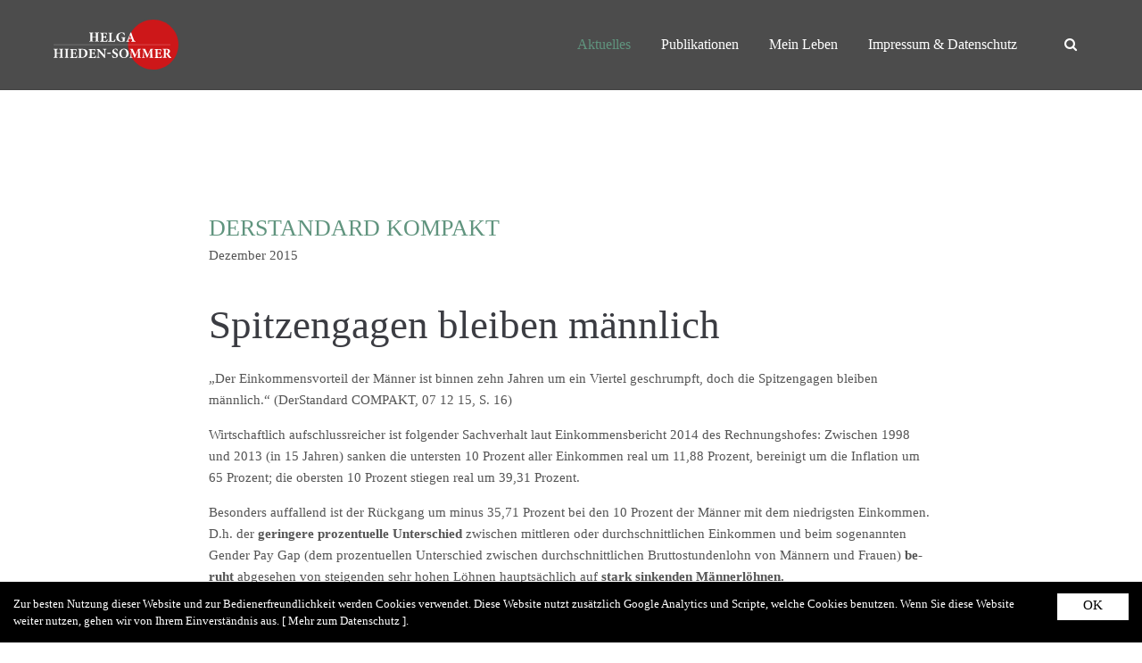

--- FILE ---
content_type: text/html; charset=utf-8
request_url: https://www.hieden-sommer.at/aktuelles-details/spitzengagen-bleiben-maennlich.html
body_size: 5023
content:
<!DOCTYPE html>
<html lang="de">
<head>

	  
		<meta charset="utf-8">
	    <title>Spitzengagen bleiben männlich - Dr. Helga Hieden-Sommer</title>
	    <base href="https://www.hieden-sommer.at/">

				<meta name="robots" content="index,follow">
		<meta name="description" content="Wirtschaftlich aufschlussreicher ist folgender Sachverhalt laut Einkommens&shy;bericht 2014 des Rechnungshofes: Zwischen 1998 und 2013 (in 15 Jahren) san&shy;ken die untersten 10 Prozent …">
		<meta name="keywords" content=""> 
		<meta name="generator" content="Contao Open Source CMS">
		
		<link rel="shortcut icon" href="files/cto_layout/img/favicon.ico" type="image/x-icon">
		<link rel="apple-touch-icon" href="files/cto_layout/img/apple-touch-icon.png">
				
				<script src="https://code.jquery.com/jquery-1.11.3.min.js"></script>

		<!-- uncomment if you dont use pct_customelements module - loads font-awesome from cdn
		<link rel="stylesheet" href="https://maxcdn.bootstrapcdn.com/font-awesome/4.5.0/css/font-awesome.min.css">
		-->
		<link rel="stylesheet" type="text/css" media="screen" href="assets/css/4636183daf1c.css">
		
		<!-- for better page speed remove this lines (start)-->
		<link rel="stylesheet" type="text/css" href="files/cto_layout/css/framework.css" media="screen">
		<link rel="stylesheet" type="text/css" href="files/cto_layout/css/customelements.css" media="screen">
		<link rel="stylesheet" type="text/css" href="files/cto_layout/css/styles.css" media="screen">
		<!-- for better page speed remove this lines (end)-->
		
		<link rel="stylesheet" type="text/css" href="files/cto_layout/css/customize.css" media="screen">
		<link rel="stylesheet" type="text/css" href="files/cto_layout/css/print.css" media="print">
		
		<link rel="stylesheet" href="https://fonts.googleapis.com/css?family=Source+Sans+Pro:400,700">
<link rel="stylesheet" href="files/cto_layout/css/icons.min.css">
<link rel="stylesheet" href="system/modules/pct_customelements/assets/font-awesome/4.6.3/css/font-awesome.min.css">
<link rel="stylesheet" href="assets/css/319e58ec8a51.css">
		<script src="assets/js/4a4dfafcca08.js"></script>
<link rel="stylesheet" href="system/modules/pct_customelements/assets/font-awesome/4.5.0/css/font-awesome.min.css">
<!--<link href="https://fonts.googleapis.com/css?family=Actor" rel="stylesheet" type="text/css" id="theme-font-link">
<link href="https://fonts.googleapis.com/css?family=Raleway" rel="stylesheet" type="text/css" id="theme-font-link">-->
<style>
/*======================================================
  COOKIE-BAR
=======================================================*/
.cookiebar {
    position: fixed;
    bottom: 0;
    left: 0;
    width: 100%;
    padding: 15px 115px 15px 15px;
    color: rgb(255,255,255);
    font-size: 0.875rem;
    background-color: #000;
    z-index: 10005;
    display: none;
}

.cookiebar.open {
    display: block;
}

.cookiebar.close {
    display: none;
}

.cookiebar a {
    color: #FFF;
}

.cookiebar-close {
    position: absolute;
    top: 13px;
    right: 15px;
    width: 80px;
    height: 30px;
    padding: 4px 10px;
    cursor: pointer;
    text-align: center;
    background: #FFF;
    font-size: 1rem;
    font-weight: 500;
    line-height: 1.25rem;
    color: #000;
}
</style>
  						  	
 
	</head>
<body class="mac chrome blink ch131 content_page">


<!--[if lt IE 9]><p id="chromeframe">You are using an outdated browser. <a href="http://browsehappy.com/">Upgrade your browser today</a> or <a href="http://www.google.com/chromeframe/?redirect=true">install Google Chrome Frame</a> to better experience this site.</p><![endif]-->
<div>
	

	<div id="contentwrapper">
		<div id="fix-wrapper">
		<div id="top-wrapper">
												<div id="top">
						<div class="inside">
							<div class="mod_socials">
	<a href="http://www.facebook.com" target="_blank"><i class="fa fa-facebook"></i></a>
<a href="http://www.twitter.com" target="_blank"><i class="fa fa-xing"></i></a>
<a href="http://www.xing.com" target="_blank"><i class="fa fa-twitter"></i></a>
<a href="http://www.tumblr.com" target="_blank"><i class="fa fa-tumblr"></i></a>
<a href="http://www.google.com" target="_blank"><i class="fa fa-google-plus"></i></a></div><div id="mod_login_top_opener_159" class="mod_login_top meta-nav"><i class="fa fa-user"></i>Anmelden</div>

<div  class="mod_login two_column tableform login top-login block ">

  <form action="aktuelles-details/spitzengagen-bleiben-maennlich.html" method="post">
	    	<h3>LOGIN</h3>
	    <div class="formbody">
            <input type="hidden" name="FORM_SUBMIT" value="tl_login">
      <input type="hidden" name="REQUEST_TOKEN" value="a4990b8eea52071f657875bc0dfc01a1">
      <table>
        <tr class="row_0 row_first">
          <td class="col_0 col_first"><label for="username">Benutzername</label></td>
          <td class="col_1 col_last"><input type="text" name="username" class="text" value=""></td>
        </tr>
        <tr class="row_1">
          <td class="col_0 col_first"><label for="password">Passwort</label></td>
          <td class="col_1 col_last"><input type="password" name="password" class="text password" value=""></td>
        </tr>
                  <tr class="row_2">
            <td class="col_0 col_first">&nbsp;</td>
            <td class="col_1 col_last"><div class="checkbox_container"><input type="checkbox" name="autologin" value="1" class="checkbox"> <label>Angemeldet bleiben</label></div></td>
          </tr>
                <tr class="row_3 row_last">
          <td class="col_0 col_first">&nbsp;</td>
          <td class="col_1 col_last"><div class="submit_container"><input type="submit" class="submit" value="Anmelden"></div></td>
        </tr>
      </table>
    </div>
    <div id="mod_login_top_closer_159" class="close-window-login"><i class="fa fa-close"></i></div>
  </form>
<script type="text/javascript">
/* <![CDATA[ */
jQuery(document).ready(function(){
	jQuery("#mod_login_top_opener_159").click(function(){
    	jQuery(".top-login").addClass("show");
	});
	jQuery("#mod_login_top_closer_159").click(function(){
    	jQuery(".top-login").removeClass("show");
	});
});
/* ]]> */
</script>
</div>
<!-- indexer::stop -->
<nav class="mod_navigation top_metanavi block">

  
  <a href="aktuelles-details/spitzengagen-bleiben-maennlich.html#skipNavigation222" class="invisible">Navigation überspringen</a>

  <ul class="vlist level_1">
        
    	
	<li class="mlist trail demo_portfolio_tds float_left first"><a href="aktuelles.html" title="Aktuelles" class="a-level_1 trail demo_portfolio_tds float_left first"><i class="trail demo_portfolio_tds float_left first"></i>Aktuelles</a></li>

         
    	
	<li class="mlist demo_portfolio_tds float_left"><a href="publikationen.html" title="Publikationen" class="a-level_1 demo_portfolio_tds float_left"><i class="demo_portfolio_tds float_left"></i>Publikationen</a></li>

         
    	
	<li class="mlist demo_portfolio_tds float_right"><a href="mein-leben.html" title="Mein Leben" class="a-level_1 demo_portfolio_tds float_right"><i class="demo_portfolio_tds float_right"></i>Mein Leben</a></li>

         
    	
	<li class="mlist demo_portfolio_tds float_right last"><a href="impressum-datenschutz.html" title="Impressum &amp; Datenschutz" class="a-level_1 demo_portfolio_tds float_right last"><i class="demo_portfolio_tds float_right last"></i>Impressum & Datenschutz</a></li>

     </ul>



  <a id="skipNavigation222" class="invisible">&nbsp;</a>

</nav>
<!-- indexer::continue -->
<div class="mod_top_phone meta-nav">
	Have any Questions? <i class="fa fa-phone"></i> +01 123 444 555</div><div class="mod_top_mail meta-nav">
	<a href="mailto:&#105;&#110;&#x66;&#x6F;&#x40;&#x63;&#x6F;&#x6D;&#x70;&#97;&#110;&#x79;&#46;&#x63;&#111;&#109;"><i class="fa fa-envelope"></i>info@company.com</a></div>							<hr class="clear">
						</div>
						<div class="offcanvas-trigger"><span class="line1"></span><span class="line2"></span></div>
					</div>
								
		
												<header id="header" class="header original">
						<div class="inside">
							
<div class="logo"><a href="./"></a></div>
<a href="#mobnav" id="nav-open-btn">&nbsp;</a>
<div class="mod_search"><div class="ce_search_label"><i class="fa fa-search"></i></div></div>
<!-- indexer::stop -->
<nav class="mod_navigation mainmenu block">

  
  <a href="aktuelles-details/spitzengagen-bleiben-maennlich.html#skipNavigation155" class="invisible">Navigation überspringen</a>

     
<ul class="vlist level_1">
        
    <li class="float_left floatbox sibling"><ol class="inner">    
    	
	<li class="mlist trail demo_portfolio_tds float_left first">
	 
			<a href="aktuelles.html" title="Aktuelles" class="a-level_1 trail demo_portfolio_tds float_left first"><span>Aktuelles</span></a>
					
          	</li>
	
		
	
         
        
    	
	<li class="mlist demo_portfolio_tds float_left">
	 
			<a href="publikationen.html" title="Publikationen" class="a-level_1 demo_portfolio_tds float_left"><span>Publikationen</span></a>
					
          	</li>
	
	</ol></li>	
	
         
    <li class="float_right floatbox sibling"><ol class="inner">    
    	
	<li class="mlist demo_portfolio_tds float_right">
	 
			<a href="mein-leben.html" title="Mein Leben" class="a-level_1 demo_portfolio_tds float_right"><span>Mein Leben</span></a>
					
          	</li>
	
		
	
         
        
    	
	<li class="mlist demo_portfolio_tds float_right last">
	 
			<a href="impressum-datenschutz.html" title="Impressum &amp; Datenschutz" class="a-level_1 demo_portfolio_tds float_right last"><span>Impressum & Datenschutz</span></a>
					
          	</li>
	
	</ol></li>	
	
     </ul>
  <a id="skipNavigation155" class="invisible">&nbsp;</a>

</nav>
<!-- indexer::continue -->

<!-- indexer::stop -->
<nav class="mod_navigation header_metanavi block">

  
  <a href="aktuelles-details/spitzengagen-bleiben-maennlich.html#skipNavigation214" class="invisible">Navigation überspringen</a>

  <ul class="vlist level_1">
        
    	
	<li class="mlist trail demo_portfolio_tds float_left first"><a href="aktuelles.html" title="Aktuelles" class="a-level_1 trail demo_portfolio_tds float_left first"><i class="trail demo_portfolio_tds float_left first"></i>Aktuelles</a></li>

         
    	
	<li class="mlist demo_portfolio_tds float_left"><a href="publikationen.html" title="Publikationen" class="a-level_1 demo_portfolio_tds float_left"><i class="demo_portfolio_tds float_left"></i>Publikationen</a></li>

         
    	
	<li class="mlist demo_portfolio_tds float_right"><a href="mein-leben.html" title="Mein Leben" class="a-level_1 demo_portfolio_tds float_right"><i class="demo_portfolio_tds float_right"></i>Mein Leben</a></li>

         
    	
	<li class="mlist demo_portfolio_tds float_right last"><a href="impressum-datenschutz.html" title="Impressum &amp; Datenschutz" class="a-level_1 demo_portfolio_tds float_right last"><i class="demo_portfolio_tds float_right last"></i>Impressum & Datenschutz</a></li>

     </ul>



  <a id="skipNavigation214" class="invisible">&nbsp;</a>

</nav>
<!-- indexer::continue -->
						<div class="clear"></div>
						</div>
					</header>
					<div class="clear"></div>
									</div>
		</div>
	
					<div id="slider">
				<div class="inside">
									</div>
			</div>
				
					
<!-- indexer::stop -->
<div class="mod_breadcrumb block">

  
  <div class="mod_breadcrumb_inside">
<div class="pagetitle">Spitzengagen bleiben männlich</div>
  <ul>
                  <li class="first"><a href="" title="Dr. Helga Hieden-Sommer">Helga Hieden-Sommer</a></li>
                        <li><a href="aktuelles.html" title="Aktuelles">Aktuelles</a></li>
                        <li class="active last">Spitzengagen bleiben männlich</li>
            </ul>
</div>

</div>
<!-- indexer::continue -->
				
					<div id="wrapper">
				<div id="container">
					
											<section id="main">
							<div class="inside">
								
<div class="mod_article first last block" id="aktuelles-details">

  
  
<div class="mod_newsreader block">

  
  
  
<div class="layout_full block">

      <div class="published">DerStandard KOMPAKT</div>
  
      <p class="info"><time>Dezember 2015</time>  </p>
  
  <h1>Spitzengagen bleiben männlich</h1>

      
<div class="ce_text block">

  
  
      <p>„Der Einkommensvorteil der Männer ist binnen zehn Jahren um ein Viertel geschrumpft, doch die Spitzengagen bleiben männlich.“ (DerStandard COM&shy;PAKT, 07 12 15, S. 16)</p>
<p>Wirtschaftlich aufschlussreicher ist folgender Sachverhalt laut Einkommens&shy;bericht 2014 des Rechnungshofes: Zwischen 1998 und 2013 (in 15 Jahren) san&shy;ken die untersten 10 Prozent aller Einkommen real um 11,88 Prozent, be&shy;rei&shy;nigt um die Inflation um 65 Prozent; die obersten 10 Prozent stiegen real um 39,31 Prozent.</p>
<p>Besonders auffallend ist der Rückgang um minus 35,71 Prozent bei den 10 Pro&shy;zent der Männer mit dem niedrigsten Einkommen. D.h. der <strong>geringere prozen&shy;tuelle Unterschied</strong> zwischen mittleren oder durchschnittlichen Einkommen und beim sogenannten Gender Pay Gap (dem prozentuellen Unterschied zwischen durchschnittlichen Bruttostundenlohn von Männern und Frauen) <strong>be&shy;ruht</strong> abgesehen von steigenden sehr hohen Löhnen hauptsächlich auf <strong>stark sinkenden Männerlöhnen. </strong></p>
<p>(nicht erschienen)</p>  
  
  

</div>
  
  
</div>

  <!-- indexer::stop -->
  <p class="back"><a href="javascript:history.go(-1)" title="Zurück">Zurück</a></p>
  <!-- indexer::continue -->

  

</div>

  
</div>
							</div>
						</section>	
										
																					
																							
				</div>
			</div>
				
									
									<div id="bottom">
					<div class="inside">
						
<div class="left">Copyright © Helga Hieden-Sommer</div>
<div class="right"><a href="impressum-datenschutz.html">Impressum</a></div>					</div>
				</div>
						
	
	</div>
	
</div>

<div class="body_bottom"><div class="mod_socials">
	<a href="http://www.facebook.com" target="_blank"><i class="fa fa-facebook"></i></a>
<a href="http://www.twitter.com" target="_blank"><i class="fa fa-xing"></i></a>
<a href="http://www.xing.com" target="_blank"><i class="fa fa-twitter"></i></a>
<a href="http://www.tumblr.com" target="_blank"><i class="fa fa-tumblr"></i></a>
<a href="http://www.google.com" target="_blank"><i class="fa fa-google-plus"></i></a></div><div class="mod_search meta-nav block">

		
	<div class="search-content">
		<div class="label">Suche</div>		
<form action="suche.html" method="get">
  <div class="formbody">
        <label for="ctrl_keywords_160" class="invisible">Suchbegriffe</label>
    <input type="search" name="keywords" id="ctrl_keywords_160" class="text" value="">
    <input type="submit" id="ctrl_submit_160" class="submit" value="Suchen">
  </div>
</form>
		<div class="close-window"><i class="fa fa-close"></i></div>  
	</div>
</div>



<!-- indexer::stop -->
<nav class="mod_navigation block" id="mobnav">

  
  <a href="aktuelles-details/spitzengagen-bleiben-maennlich.html#skipNavigation261" class="invisible">Navigation überspringen</a>

  <ul class="vlist level_1">
        
    	
	<li class="mlist trail demo_portfolio_tds float_left first"><a href="aktuelles.html" title="Aktuelles" class="a-level_1 trail demo_portfolio_tds float_left first"><i class="trail demo_portfolio_tds float_left first"></i>Aktuelles</a></li>

         
    	
	<li class="mlist demo_portfolio_tds float_left"><a href="publikationen.html" title="Publikationen" class="a-level_1 demo_portfolio_tds float_left"><i class="demo_portfolio_tds float_left"></i>Publikationen</a></li>

         
    	
	<li class="mlist demo_portfolio_tds float_right"><a href="mein-leben.html" title="Mein Leben" class="a-level_1 demo_portfolio_tds float_right"><i class="demo_portfolio_tds float_right"></i>Mein Leben</a></li>

         
    	
	<li class="mlist demo_portfolio_tds float_right last"><a href="impressum-datenschutz.html" title="Impressum &amp; Datenschutz" class="a-level_1 demo_portfolio_tds float_right last"><i class="demo_portfolio_tds float_right last"></i>Impressum & Datenschutz</a></li>

     </ul>



  <a id="skipNavigation261" class="invisible">&nbsp;</a>

</nav>
<!-- indexer::continue -->
</div>

<script type="text/javascript">jQuery.noConflict();</script>

<script src="assets/jquery/ui/1.11.4/jquery-ui.min.js"></script>
<script>
  (function($) {
    $(document).ready(function() {
      $(document).accordion({
        // Put custom options here
        heightStyle: 'content',
        header: 'div.toggler',
        collapsible: true,
        create: function(event, ui) {
          ui.header.addClass('active');
          $('div.toggler').attr('tabindex', 0);
        },
        activate: function(event, ui) {
          ui.newHeader.addClass('active');
          ui.oldHeader.removeClass('active');
          $('div.toggler').attr('tabindex', 0);
        }
      });
    });
  })(jQuery);
</script>

<script src="assets/jquery/colorbox/1.6.1/js/colorbox.min.js"></script>
<script>
  (function($) {
    $(document).ready(function() {
      $('a[data-lightbox]').map(function() {
        $(this).colorbox({
          // Put custom options here
          loop: false,
          rel: $(this).attr('data-lightbox'),
          maxWidth: '95%',
          maxHeight: '95%'
        });
      });
    });
  })(jQuery);
</script>

<script src="assets/swipe/2.0/js/swipe.min.js"></script>
<script>
  (function($) {
    $(document).ready(function() {
      $('.ce_sliderStart').each(function(i, cte) {
        var s = $('.content-slider', cte)[0],
            c = s.getAttribute('data-config').split(',');
        new Swipe(s, {
          // Put custom options here
          'auto': parseInt(c[0]),
          'speed': parseInt(c[1]),
          'startSlide': parseInt(c[2]),
          'continuous': parseInt(c[3]),
          'menu': $('.slider-control', cte)[0]
        });
      });
    });
  })(jQuery);
</script>

<script src="assets/jquery/tablesorter/2.0.5/js/tablesorter.js"></script>
<script>
  (function($) {
    $(document).ready(function() {
      $('.ce_table .sortable').each(function(i, table) {
        $(table).tablesorter();
      });
    });
  })(jQuery);
</script>

<script>setTimeout(function(){var e=function(e,t){try{var n=new XMLHttpRequest}catch(r){return}n.open("GET",e,!0),n.onreadystatechange=function(){this.readyState==4&&this.status==200&&typeof t=="function"&&t(this.responseText)},n.send()},t="system/cron/cron.";e(t+"txt",function(n){parseInt(n||0)<Math.round(+(new Date)/1e3)-86400&&e(t+"php")})},5e3);</script>

<div class="cookiebar">
	Zur besten Nutzung dieser Website und zur Bedienerfreundlichkeit werden Cookies verwendet. Diese Website nutzt zusätzlich Google Analytics und Scripte, welche Cookies benutzen. Wenn Sie diese Website weiter nutzen, gehen wir von Ihrem Einverständnis aus. <a href="impressum-datenschutz.html" title="Mehr zum Datenschutz">[ Mehr zum Datenschutz ]</a>.
	<div class="cookiebar-close">OK</div>
</div>
<script src="files/hs/js/js.cookie.js?v=20260126"></script>
<script src="files/hs/js/app.js?v=20260126"></script>
<script type="text/javascript" charset="utf-8" src="assets/js/49b88f44f111.js"></script>
<script src="files/cto_layout/scripts/swiper/swiper.jquery.min.js" type="text/javascript" charset="utf-8"></script>
<script src="files/cto_layout/scripts/scripts.js" type="text/javascript" charset="utf-8"></script>

</body>
</html>

--- FILE ---
content_type: text/css
request_url: https://www.hieden-sommer.at/files/cto_layout/css/customize.css
body_size: 3970
content:
/* HINWEIS GOOGLE FONT

Binden Sie folgende Schriftart(en) ueber Themes > Seitenlayouts > Webfonts > Google-Webfonts ein:
Actor
Raleway


Weitere Informationen zu Google Fonts finden Sie hier: https://developers.google.com/fonts/faq
*/

body {
  font-family: Actor;
}
h1,h2,h3,h4,h5,h6,.ce_revolutionslider_text.bold {
  font-family: Raleway;
}
body .header.original .logo a {
  background-image: url(/files/content/logo-white.svg);
}

body .header.cloned .logo a {
  background-image: url(/files/content/logo.svg);
}

#bottom {
	background-color: #ffffff;
}

#bottom .inside,
#bottom .inside a {
	color: #191919;
}
#bottom {
	border-top: 1px solid rgb(229,229,229);
}
.bg-accent {
	background-color: #60947e;
}

p a {
	color: #60947e;
}

.divider-v2 h1:after,
.divider-v2 h2:after,
.divider-v2 h3:after,
.divider-v2 h4:after,
.dividerv h5:after,
.divider-v2 h6:after,
h1.divider-v2:after,
h2.divider-v2:after,
h3.divider-v2:after,
h4.divider-v2:after,
h5.divider-v2:after,
h6.divider-v2:after {
	background: #60947e;
}

hr.divider_3:before {
	background: #60947e;
}

hr.divider_3:before {
	background: #60947e;
}

.divider_4_first {
	border: 3px solid #60947e;
}

.divider_4_second {
	background-color: #60947e;
}

.divider_4::after, .divider_4::before {
	background-color: #60947e;
}

.divider_5 i {
	color: #60947e;
}

.mainmenu ul ul {
	border-top: 2px solid #60947e;
}

.header .mainmenu ul li a.trail,
.header .mainmenu ul li a.active {
	color: #60947e !important;
}

#top-wrapper.fixed .mainmenu a.active, 
#top-wrapper.fixed .mainmenu a.trail {
	color: #60947e;
}

.mainmenu ul ul li a:hover, 
.mainmenu ul ul li a.trail, 
.mainmenu ul ul li a.active {
	background: #60947e!important;
}

body.header-dark .fixed .mainmenu ul li a.trail, 
body.header-dark .fixed .mainmenu ul li a.active {
	color: #60947e;
}

.header-light #top-wrapper.fixed .mainmenu a.active,
.header-light #top-wrapper.fixed .mainmenu a.trail {
	color: #60947e;
}

.subnav a {
	color: #60947e;
}

#nav-open-btn:before {
	background: #60947e;
}


.color-alert {
	color: rgb(205,23,25) ;
}

.ce_table table th {
	background: #60947e;
}

.ce_tabs .tabs.classic ul li.active, 
.ce_tabs .tabs.classic ul li:hover {
	border-color: #60947e;
}

.ce_tabs .tabs.horizontal ul li:hover a,
.ce_tabs .tabs.horizontal ul li.active a {
	background: #60947e;
}

.ce_teambox .image .overlay {
	background: #60947e;
}

.ce_teambox .email a {
	color: #60947e;
}

blockquote a {
	color: #60947e;
}

.header .mod_search .search-content {
	background: #60947e;
}

.ce_iconbox.version2 i {
	background: #60947e;
}

.ce_iconbox .link {
	color: #60947e;
}

.ce_testimonial a {
	color: #60947e;
}

.ce_accordion .toggler:before {
  color:#60947e;
}

.mod_calendar th.head {
  background:#60947e;
  border-top:1px solid #60947e;
  border-right:1px solid #60947e;
  border-left:1px solid #60947e;
}

.mod_calendar th.previous a,
.mod_calendar th.next a {
  background-color:#60947e;
}

.pagination li span.current {
	background: #60947e;
}

.pagination li a:hover {
	color: #60947e;
}

.mod_faqpage h3:before {
	color: #60947e;
}

.mod_search .submit {
	border: 1px solid #60947e;
}

input:focus,
textarea:focus {
  border:1px solid #60947e;
}

form fieldset legend {
  background-color:#60947e;
}

input.submit[type="submit"] {
	background: #60947e;
}

input.submit[type="submit"]:hover {
	background: #60947e;
}

.ce_youtube_background.overlay .YTPOverlay {
	background-color: #60947e;
}

.label-accent {
	background: #60947e;
}

.ce_hyperlink a,
a.btn {
	background: #60947e;
	border-color: #60947e;
}

.ce_hyperlink a.link-white,
a.btn.link-white {
	color: #60947e;
}

.ce_hyperlink a.link-white:hover,
a.btn.link-white:hover {
	background: #60947e;
}

.ce_hyperlink a.outline,
a.btn.outline {
	color: #60947e;
}

.newslist h2,
.newslist h2 a {
	color: #60947e;
}

.newslist .news-left .news-date {
	background: #60947e;
}

.newsteaser .date {
	background: #60947e;
}

#portfolio_filter a.selected,
#portfolio_filter a:hover {
	background: #60947e;
}

.ce_chartbar .chart_data {
	background: #60947e;
}

.color-accent,
.color-accent p,
.color-accent i,
.color-accent h1,
.color-accent h2,
.color-accent h3,
.color-accent h4,
.color-accent h5,
.color-accent h6,
.color-accent a:not(.link-white) {
	color: #60947e;
}

blockquote {
	border-color: #60947e;
}

.ce_pricetable .pricetable.highlight .title {
	background: #60947e;
}

.ce_imagebox_v2 .ce_url a {
	background: #60947e;
}

.ce_gallery .content {
	background: #60947e;
}

.ce_headertext h1:after, 
.ce_headertext h2:after, 
.ce_headertext h3:after, 
.ce_headertext h4:after, 
.ce_headertext h5:after, 
.ce_headertext h6:after {
	background: #60947e;
}

.ce_countup i {
	color: #60947e;
}

.newslist-v3 .date {
	background: #60947e;
}

.ce_bgimage.offset.offset-bg-accent:before {
	background-color: #60947e;
}

.ce_leadertext.version2 .divider-first {
	border: 3px solid #60947e;
}

.ce_leadertext.version2 .divider-second {
	background-color: #60947e;
}

.ce_leadertext.version2 .divider:after, 
.ce_leadertext.version2 .divider:before {
	background-color: #60947e;
}

.ce_accordion .toggler i.fa {
	background: #60947e;
}

.newsteaser_v3 .news-overlay i {
	background-color: #60947e;
}

.newslist-v3 .subheadline {
	color: #60947e;
}

.ce_teambox .function {
	color: #60947e;
}

.ce_tabs .tabs.horizontal-clean ul li.active:after {
	border-color: #60947e transparent transparent transparent;
}

.subheadline-v2 {
	color: #60947e;
}

.ce_timeline {
	padding-top: 3px;
}

.ce_timeline:before {
	top: 10px;
}

.ce_timeline .timeline-item .timeline-item-title {
	padding-bottom: 10px;
	background: #60947e;
}

.ce_timeline .timeline-item i.timeline-icon {
	color: rgb(152,152,152);
	background: #fff;
	box-shadow: none;

}

.ce_portfoliofilter.default a.selected, .ce_portfoliofilter.default a:hover {
	background: #60947e;
}

.ce_tabs .tabs.horizontal-clean ul li.active a {
	color: #60947e;
}

.ce_revolutionslider_hyperlink {
	background: #60947e;
	border-color: #60947e;
}

#top .mod_top_mail a:hover,
#top .mod_login_top:hover,
#top .mod_search:hover,
#top .mod_langswitcher span:hover  {
	background: #60947e;
}

#top .mod_langswitcher ul li a:hover {
	color: #60947e;
}

.ce_headline_extended.version2 .divider-first {
	border-color: #60947e;
}

.ce_headline_extended.version2 .divider:after, 
.ce_headline_extended.version2 .divider:before,
.ce_headline_extended.version2 .divider-second {
	background-color: #60947e;
}

.mod_portfoliolist .item figure {
	background-color: #60947e;
}

.mod_portfoliolist .item a:hover {
	color: #60947e;
}

#top .mod_top_mail a {
	color: #60947e;	
}

#top .mod_top_phone span {
	color: #60947e;	
}

form .input-group-addon {
	background: #60947e;
	border-color: #60947e;
}

body .picker--focused .picker__day--selected, 
body .picker__day--selected, 
body .picker__day--selected:hover,
body .picker--focused .picker__day--highlighted, 
body .picker__day--highlighted:hover, 
body .picker__day--infocus:hover, 
body .picker__day--outfocus:hover,
body .picker--focused .picker__list-item--highlighted, 
body .picker__list-item--highlighted:hover, 
body .picker__list-item:hover {
	background-color: #60947e;
}

body .picker__list-item--highlighted, 
body .picker__list-item:hover {
	border-color: #60947e;
}

.ce_video_background .video-overlay  {
	background-color: #60947e;
}

.ce_text_imagebox.imagebox_version2 .inside,
.ce_text_imagebox.imagebox_version3 .inside {
	background-color: #60947e;
}

#offcanvas-top {
	background: #60947e;
}

.popup-banner {
	background: #60947e;
}

#footer a:hover,
#bottom .inside a:hover {
	color: #60947e;
}

.ce_bgimage_content_start.bg-accent .bg_overlay {
	background: #60947e;
}

.newslist-timeline:before,
.newslist-timeline-both h4:before {
	border-color: #60947e;
}

.ce_divider_extended.version4 span {
	background: #60947e;
}

.ce_divider_extended.version5 {
	background: #60947e;
}

#top a {
	color: #60947e;
}

.ce_linkbox h4 {
	color: #60947e;
}

.body_bottom .mod_search .search-content {
	background: #60947e;
}

.mod_customcataloglist.cc_immorealty .entry.top_object .cc_immorealty_top {
	background: #60947e;
}

.mod_customcatalogfilter.immorealty_filter .filter_range .ui-slider-range {
	background: #60947e;
}

.mod_customcatalogreader.cc_immorealty .property-furnishing li i {
	color: #60947e;
}

.mod_customcatalogreader.cc_immorealty .price {
	background: #60947e;
}

.mod_customcataloglist .cc_immorealty_slider .category  {
	background: #60947e;
}

.header .mainmenu ul li.highlight a span {
	background: #60947e;
}

.mod_customcataloglist.cc_immorealty .customelements_notelist input {
	background-color: #60947e;
}

.mod_customcataloglist.cc_cardealer .item-rightside .item-content-col2 {
	color: #60947e;
}

.mod_customcatalogfilter.cardealer_filter .filter_range .ui-slider-range {
	background-color: #60947e;
}

.mod_customcatalogreader.cc_cardealer .single-price {
	color: #60947e;
}

.mod_customcatalogreader.cc_cardealer .single-price strong {
	background-color: #60947e;
}

.mod_customcataloglist.cc_cardealer .item-highlight-icon {
	background-color: #60947e;
}

.mod_customcataloglist .cc_cardealer_slider .state {
	background-color: #60947e;
}

.mod_customcataloglist .cc_cardealer_slider .price strong {
	color: #60947e;
}

.ce_linkbox a i {
	background-color: #60947e;
}

.mod_portfoliolist.portfolio-v2 .item a:hover {
	color: #60947e;
}

.ce_fullscreen_gallery.version3 .bold {
	background-color: #60947e;
}

form.style2 {
	background: #60947e;
}

.ce_linkbox .ce_linkbox_banner {
	background-color: #60947e; 
}

.custommenu li:hover {
	background-color: #60947e;
}

.ce_featured_tab li .ce_headline .headline {
	color: #60947e;
}

.ce_featured_tab li.active {
	background-color: #60947e;
}

.ce_headerimage.version3 .ce_headline .headline {
	background: #60947e;
}

.ce_headerimage.version3 .subline {
	background: #60947e;
}

.mod_portfoliolist_v4 .item a:hover {
	background: #60947e;
}

.mod_customcatalogteaser.cc_accommodations .entry:hover .item-content {
	background: #60947e;
}

.mod_breadcrumb {
	display: none;
}
h1, h2, h3, h4, h5, h6, 
.ce_revolutionslider_text.bold {
	font-weight: 300;
}
#footer {
	background: #f7f7f7;
}
#footer,
#footer a {
	color: #191919;
}
#footer h1,
#footer h2,
#footer h3,
#footer h4,
#footer h5,
#footer h6 {
	color: #191919;
}
@media only screen and (min-width: 768px) {

.smartmenu {
	display: block;
}

.header.original {
	border-bottom: 1px solid rgba(0,0,0,0.1);
}
	
#fix-wrapper {
	position: absolute;
	left: 0;
}

body #contentwrapper #top-wrapper .header.original,
body #contentwrapper #top-wrapper .header.original .inside,
body #contentwrapper #top-wrapper .header.original .mainmenu {
	background: none!important;
}

.cloned .mainmenu ul li a,
.header.cloned .ce_search_label i,
.header.cloned .mod_langswitcher .mod_langswitcher_inside:after {
	color: #555;
}

.header.cloned .mod_langswitcher .mod_langswitcher_inside {
	border-color: rgba(0,0,0,0.05);
}

.header.cloned .smartmenu .smartmenu-trigger .line, 
.header.cloned .smartmenu .smartmenu-trigger .line:before, 
.header.cloned .smartmenu .smartmenu-trigger .line:after {
	background: #555;
}

#slider {
	min-height: 136px;
}

body .mainmenu ul li a,
body .mainmenu ul li ul a.active,
body .header .ce_search_label i,
body .header .mod_langswitcher .mod_langswitcher_inside,
body .header .header_metanavi a {
	color: rgb(77,79,79);
	color: rgb(140,140,140);
}

body .header .mod_langswitcher .mod_langswitcher_inside {
	border-color: rgba(0,0,0,0.05);
}

body .header .mainmenu ul li,
body .header .mainmenu ul li.first {
	border-top-color: rgba(77,79,79,0.1);
	border-bottom-color: rgba(77,79,79,0.1);
}

body .header .mainmenu,
body .header .mod_search {
	border-color: rgba(77,79,79,0.2);
}

body #contentwrapper .header.original .mainmenu:before {
	background-color: rgba(77,79,79,0.2);
}

body .header .smartmenu .smartmenu-trigger .line,
body .header .smartmenu .smartmenu-trigger .line:before,
body .header .smartmenu .smartmenu-trigger .line:after {
	background: rgb(77,79,79);
}

body #contentwrapper .header.original .inside .mainmenu,
body #contentwrapper .header.original .mod_search {
	border-color: rgba(77,79,79,0.2);
}

body #contentwrapper .mainmenu ul li a:after {
	background: rgba(77,79,79,0.6);
}


}
@media only screen and (min-width: 768px) {
	
body .logo {
	width: 140px;
}

}
@media only screen and (min-width: 768px) {
	
body .stickyheader .logo {
	width: 110px;
}

}
#top {
	display: none;
}

/*--------------------------
 CUSTOM STYLE
--------------------------*/

#citebox {
	color: #6F6F6F;
}

#citebox .ce_testimonial {
	padding-top: 3.125rem !important;
}

#citebox .ce_testimonial .text p {
	font-family: inherit;
	font-size: 1.750rem;
}

#citebox .ce_testimonial .info {
	text-align: right;
}

.motivation.ce_text_extented {
	margin: auto;
	line-height: 1.625rem;
}

.mod_newslist.aktuelles h1 {
	text-align: center;
	margin: 0 10% 5rem;
}

.newslist-timeline {
	margin: 0 10% ;
}

.newslist-timeline .newslist-timeline-content {
	width: auto;
}

.newslist-timeline .newslist-timeline-content .read-more {
	text-align: right;
}

.newslist-timeline .newslist-timeline-content .read-more a {
	color: #60947e
}

.mod_newsreader {
	margin: 0 15%;
}

.mod_newsreader h1 {
	line-height: 45px;
}

.mod_newsreader .info {
	margin-bottom: 3rem;
}

.mod_newsreader .published {
	margin-bottom: 0;
	font-size: 26px;
	text-transform: uppercase;
	color: #60947e;
}

.mod_newsreader .ce_text p {
	line-height: 1.625rem;
}

.teaser a.ebook {
	font-size:15px;
	line-height:22.5px;
	display: inline;
} 

.ce_headerimage.height_large {
    height: 650px;
}

body #contentwrapper #top-wrapper .header.original {
	background: rgba(255,255,255,0.15) !important;
}

.ce_text_extented p {
    margin-bottom: 2rem;
}

.newslist-v3-inside .content {
	border: none !important;
	
}
.newslist-v3-inside * {
	text-align: left !important;
}

figure .content {
	background: rgba(0,0,0,0) !important;
}

.mod_portfoliolist.portfolio-col1 .item figure a {
	color: #fff;
	width: 46px;
	height: 46px;
	text-align: center;
	position: absolute;
	margin-top: -42px;
	margin-left: 0;
	left: 50%;
}
.mod_portfoliolist.portfolio-col1 .item figure a.cboxElement {
	margin-left: -50px;
}
.mod_portfoliolist .item:hover figure .content {
	opacity: 0;
}

.mod_portfoliolist .item:hover .content {
	opacity: inherit;
}

.mod_portfoliolist .item figure:hover .content {
	opacity: 1;
}
.mod_portfoliolist .item figure {
	background: #F7F7F7;
}
.mod_portfoliolist .item figure:hover .image_container_img {
	background: #60947e;
}

.mod_portfoliolist .item figure .image_container_img {
	overflow: hidden;
}
.mod_portfoliolist .item figure .image_container_img a:hover {
	color: #60947e;
	/* TODO: doesn't work */
}


body #contentwrapper #top-wrapper .header.original {
	background: rgba(0,0,0,0.7) !important;
}

body .mainmenu ul li a,
body .mainmenu ul li ul a.active,
body .header .ce_search_label i,
body .header .mod_langswitcher .mod_langswitcher_inside,
body .header .header_metanavi a {
	color: white;
}

.ce_timeline .timeline-item i.timeline-icon:before{
	position: static;
	margin: 0;
}

.ce_timeline .timeline-item i.timeline-icon{
	box-shadow: 0 0 0 2px rgb(110,110,110);
	text-align: center;
	padding-top: 11px;
}

.newslist-timeline .newslist-timeline-content {
    width: 100%;
}

.newslist-timeline {
	background-image: url(/files/hs/as/as-timeline.svg);
}

.only-mobile {
	display: none !important;
}

figure.lebenslauf-left{
	float: left;
	margin-right: 20px;
	margin-bottom: 10px
}
figcaption.lebenslauf-left{
	text-align: left!important;
	font-weight: bold;
}
figcaption.lebenslauf-right{
	text-align: right!important;
	font-weight: bold;
}

figure.lebenslauf-right{
	float: right;
	margin-left: 20px;
	margin-bottom: 10px;
}



.font-size-xxxs{
	font-size:15px;
}

#citebox .ce_testimonial {
    padding-top: 150px !important;
}



/*--------------------------
 CUSTOM STYLE RESPONSIVE
--------------------------*/

/*SMALL*/
@media only screen and (max-width: 767px) {

	.newslist-timeline {
		margin: 0;
	}
	.ce_headerimage.height_large{
		height:250px;
	}
	
	body .header.cloned .logo a {
		background-size: 80%;
	}
	
	
	#citebox .ce_testimonial .text p {
		font-size: 1rem !important;
	}
	
	.only-mobile {
		display: block !important;
	}
	.pt-l {
    padding-top: 20px!important;
	}
	
	.pb-m {
	    padding-bottom: 10px!important;
	}
	#bottom .inside {
		padding-top: 15px;
		padding-bottom: 15px;
	}
	
	.newslist-timeline {
	background: none;
	}
	
	.lebenslauf-left{
		float: none !important;
		
		margin: 10px 0 20px 0 !important;
	}
	.lebenslauf-right{
		margin: 10px 0 20px 0 !important;
		float: none !important;
	}
	
	/* neue Anpassungen */
	
	.autogrid:not(.ce_autogridwrapper):not(.no_gutter) 
	{
    	margin-bottom: 56px;
	}
	#citebox .ce_testimonial {
    	padding-top: 30px !important;
	}
	.newslist-v3 .content {
    	padding-top: 0;
	}
	
	.ce_text_extented p {
    	margin-bottom: 0;
	}
	#bottom .inside .left {
		float:left;
	}
	
	#bottom .inside .right {
    	float: right;
	}
	
	.portfolio-col1-inside h5 {
		font-weight: bold;
	}
	
	#main .mod_article {

	    padding-bottom: 0;
	}
	.mod_newsreader {
   		margin: 0 ;
	}
	.mod_newsreader h1 {
    line-height: 33.8px !important;
	}
	
	.ce_revolutionslider_text.only-mobile {
		text-shadow: rgb(0, 0, 0) 0.5px 0.5px;
	}
	.pb-m {
    padding-bottom: 50px!important;
	}
	/*
	.impressum-map .gm-style:first-child div{
		pointer-events: none;
	}*/
	.impressum-map {
		margin: 0 18px;
	}

	


}

/*MEDIUM*/
@media only screen and (max-width: 970px) and (min-width: 768px){
	.mainmenu {
	    display: block !important;
	}
}

--- FILE ---
content_type: image/svg+xml
request_url: https://www.hieden-sommer.at/files/content/logo-white.svg
body_size: 6486
content:
<?xml version="1.0" encoding="utf-8"?>
<!-- Generator: Adobe Illustrator 18.0.0, SVG Export Plug-In . SVG Version: 6.00 Build 0)  -->
<!DOCTYPE svg PUBLIC "-//W3C//DTD SVG 1.1//EN" "http://www.w3.org/Graphics/SVG/1.1/DTD/svg11.dtd">
<svg version="1.1" id="Ebene_1" xmlns="http://www.w3.org/2000/svg" xmlns:xlink="http://www.w3.org/1999/xlink" x="0px" y="0px"
	 viewBox="0 0 162.9 65.7" enable-background="new 0 0 162.9 65.7" xml:space="preserve">
<g>
	<g>
		<g>
			<g>
				<path fill="#CD1719" d="M130,65.7c18.2,0,32.9-14.7,32.9-32.9S148.2,0,130,0S97.1,14.7,97.1,32.9S111.9,65.7,130,65.7"/>
			</g>
		</g>
		<path fill="#ffffff" d="M101.3,24.1h-2.8c0.5-1.3,0.9-2.6,1.4-3.9h0.1L101.3,24.1z M106.7,28.9v-0.6c-1.1-0.1-1.4-0.4-2-2
			c-1.2-3.1-2.3-6.2-3.4-9.4l-0.9,0.2l-3.7,9.3c-0.6,1.5-0.8,1.7-2,1.9l0,0.6h4v-0.6c-1.3-0.2-1.4-0.4-1.1-1.3
			c0.2-0.7,0.5-1.4,0.7-1.9h3.5c0.3,0.7,0.5,1.5,0.7,2c0.3,0.8,0.2,1-0.9,1.2v0.6H106.7z M93.7,23.3h-5.4v0.6c1.9,0.2,2,0.3,2,1.6
			v1.7c0,0.5-0.1,0.8-0.4,1c-0.2,0.2-0.7,0.2-1,0.2c-3,0-4.3-2.8-4.3-5.6c0-3.3,1.9-5.2,4-5.2c1.7,0,3.1,0.9,3.5,2.9l0.7-0.1
			c-0.1-1.4-0.2-2.4-0.3-3c-0.7-0.1-2.1-0.5-3.5-0.5c-3.8,0-7.2,2.2-7.2,6.3c0,3.6,2.7,6,6.9,6c1.5,0,3-0.4,4.1-0.7
			c-0.1-0.5-0.1-1-0.1-1.7v-1.4c0-1.2,0.1-1.3,1-1.5V23.3z M80.1,25.6c-0.3,0.9-0.7,1.5-1,1.9c-0.4,0.5-1.1,0.6-1.8,0.6
			c-0.6,0-1,0-1.4-0.2c-0.4-0.2-0.5-0.5-0.5-1.3v-7c0-1.6,0.2-1.7,1.6-1.8v-0.6h-5.5v0.6c1.4,0.1,1.6,0.2,1.6,1.8v6.9
			c0,1.5-0.2,1.6-1.8,1.8v0.6h8.8c0.1-0.5,0.5-2.3,0.7-3.1L80.1,25.6z M69.9,25.8c-0.3,0.8-0.7,1.4-1,1.8c-0.4,0.5-1.1,0.6-2,0.6
			c-0.7,0-1.3,0-1.6-0.2c-0.4-0.2-0.4-0.6-0.4-1.5v-3.1H66c1.5,0,1.8,0.1,2,1.4h0.7V21H68c-0.3,1.3-0.5,1.4-2,1.4h-1.2v-3.8
			c0-0.6,0.1-0.6,0.7-0.6h0.9c1,0,1.5,0.1,1.8,0.5c0.3,0.3,0.6,0.9,0.7,1.6l0.7-0.1c-0.1-1.1-0.2-2.4-0.2-2.7h-8.5v0.6
			c1.3,0.1,1.5,0.2,1.5,1.8v6.9c0,1.5-0.2,1.6-1.7,1.8v0.6h9.2c0.1-0.5,0.5-2.2,0.6-3L69.9,25.8z M59.3,17.1h-5.4v0.6
			c1.3,0.1,1.5,0.2,1.5,1.8v2.7h-4.9v-2.7c0-1.5,0.1-1.6,1.4-1.8v-0.6h-5.4v0.6c1.4,0.1,1.6,0.2,1.6,1.8v6.9c0,1.5-0.2,1.6-1.5,1.8
			v0.6H52v-0.6c-1.3-0.1-1.5-0.2-1.5-1.8v-3.4h4.9v3.4c0,1.5-0.1,1.6-1.6,1.8v0.6h5.5v-0.6c-1.4-0.1-1.5-0.2-1.5-1.8v-7
			c0-1.5,0.1-1.6,1.5-1.8V17.1z"/>
		<path fill="#ffffff" d="M146.2,44.5v-4.4c0-0.4,0-0.6,0.2-0.7c0.1-0.1,0.4-0.2,0.8-0.2c1,0,2.1,0.7,2.1,2.6c0,0.9-0.3,1.6-0.9,2.1
			c-0.4,0.4-1,0.5-1.8,0.5H146.2z M153.6,49.8c-0.4-0.1-0.7-0.4-1.1-0.8c-0.4-0.4-0.7-1-1.4-1.9c-0.5-0.8-1.2-2-1.5-2.6
			c1.2-0.5,2.3-1.4,2.3-2.9c0-1.1-0.5-1.9-1.2-2.4c-0.7-0.5-1.6-0.7-3.2-0.7h-5.1v0.6c1.3,0.1,1.5,0.3,1.5,1.8v6.9
			c0,1.5-0.2,1.7-1.6,1.8v0.6h5.5v-0.6c-1.4-0.1-1.5-0.3-1.5-1.8v-2.6h0.3c0.6,0,0.9,0.2,1.2,0.8c0.5,0.9,1,1.9,1.5,2.7
			c0.7,1.1,1.4,1.6,3.7,1.8c0.2,0,0.4,0,0.5,0L153.6,49.8z M140.7,47.1c-0.3,0.8-0.7,1.4-1,1.8c-0.4,0.5-1.1,0.6-2,0.6
			c-0.7,0-1.3,0-1.6-0.2c-0.4-0.2-0.4-0.6-0.4-1.5v-3.1h1.2c1.5,0,1.8,0.1,2,1.4h0.6v-3.6h-0.6c-0.3,1.3-0.5,1.4-2,1.4h-1.2v-3.8
			c0-0.6,0.1-0.6,0.7-0.6h0.9c1,0,1.5,0.1,1.8,0.5c0.3,0.3,0.6,0.9,0.7,1.6l0.7-0.1c-0.1-1.1-0.2-2.4-0.2-2.7h-8.5v0.6
			c1.3,0.1,1.5,0.2,1.5,1.8v6.9c0,1.5-0.2,1.6-1.7,1.8v0.6h9.2c0.1-0.5,0.5-2.2,0.6-3L140.7,47.1z M130.3,50.2v-0.6
			c-1.4-0.1-1.5-0.3-1.5-1.9l-0.2-6.8c0-1.5,0-1.6,1.5-1.8v-0.6h-3.6l-3.5,7.9l-3.5-7.9h-3.7v0.6c1.6,0.1,1.7,0.4,1.5,2.5l-0.3,3.6
			c-0.1,1.9-0.3,2.8-0.4,3.4c-0.1,0.6-0.5,1-1.5,1v0.6h4.3v-0.6c-1.2-0.1-1.6-0.3-1.6-1.1c-0.1-0.6-0.1-1.4,0-2.9l0.2-4.7h0.1
			l3.7,9.2h0.5l4-9.4h0.1l0,7c0,1.7-0.1,1.8-1.4,1.9v0.6H130.3z M114.1,50.2v-0.6c-1.4-0.1-1.5-0.3-1.5-1.9l-0.2-6.8
			c0-1.5,0-1.6,1.5-1.8v-0.6h-3.6l-3.5,7.9l-3.5-7.9h-3.7v0.6c1.6,0.1,1.7,0.4,1.5,2.5l-0.3,3.6c-0.1,1.9-0.3,2.8-0.4,3.4
			c-0.1,0.6-0.5,1-1.5,1v0.6h4.3v-0.6c-1.2-0.1-1.6-0.3-1.6-1.1c-0.1-0.6-0.1-1.4,0-2.9l0.2-4.7h0.1l3.7,9.2h0.5l4-9.4h0.1l0,7
			c0,1.7-0.1,1.8-1.4,1.9v0.6H114.1z M91.6,39c2.1,0,3.5,2.2,3.5,5.8c0,3.3-1.4,5-3.1,5c-2.3,0-3.7-2.6-3.7-5.7
			C88.4,40.9,89.8,39,91.6,39 M92,38.2c-4.1,0-6.3,3.1-6.3,6.2c0,3.5,2.5,6.1,6.1,6.1c3.4,0,6.2-2.4,6.2-6.3
			C97.9,40.7,95.3,38.2,92,38.2 M83.6,41.3c-0.1-1.1-0.3-1.9-0.3-2.6c-0.3-0.1-1.4-0.5-2.5-0.5c-2.6,0-4.1,1.6-4.1,3.5
			c0,1.7,1.3,2.7,3.1,3.6c1.4,0.7,2.1,1.4,2.1,2.5c0,1.1-0.7,1.9-1.8,1.9c-1.7,0-2.8-2-3.2-3.2l-0.6,0.2c0.1,1.1,0.4,2.6,0.5,3.1
			c0.3,0.1,0.6,0.3,1.1,0.4c0.5,0.2,1.2,0.3,1.8,0.3c2.6,0,4.4-1.6,4.4-3.7c0-1.8-1.3-2.8-3.2-3.7c-1.6-0.8-2.2-1.4-2.2-2.4
			c0-1,0.7-1.8,1.8-1.8c1.5,0,2.1,1.3,2.5,2.5L83.6,41.3z M74.7,43.5h-4.4L70,44.8h4.4L74.7,43.5z M68.8,38.5h-4.4v0.6
			c1.3,0.1,1.7,0.4,1.8,1.2c0,0.5,0.1,1.4,0.1,3v3.2h-0.1l-6.9-7.9H56v0.6c0.8,0.1,1.2,0.2,1.5,0.7c0.3,0.4,0.4,0.8,0.4,1.9v3.8
			c0,1.6-0.1,2.4-0.2,3c-0.1,0.8-0.5,1.1-1.5,1.1v0.6h4.4v-0.6c-1.3-0.1-1.6-0.4-1.7-1.2c-0.1-0.5-0.1-1.3-0.1-2.9v-4.1h0.1l7.5,9
			h0.9v-7.2c0-1.6,0.1-2.4,0.2-3c0.1-0.8,0.5-1.1,1.4-1.1V38.5z M54.7,47.1c-0.3,0.8-0.7,1.4-1,1.8c-0.4,0.5-1.1,0.6-2,0.6
			c-0.7,0-1.3,0-1.6-0.2c-0.4-0.2-0.4-0.6-0.4-1.5v-3.1h1.2c1.5,0,1.8,0.1,2,1.4h0.6v-3.6h-0.6c-0.3,1.3-0.5,1.4-2,1.4h-1.2v-3.8
			c0-0.6,0.1-0.6,0.7-0.6h0.9c1,0,1.5,0.1,1.8,0.5c0.3,0.3,0.6,0.9,0.7,1.6l0.7-0.1c-0.1-1.1-0.2-2.4-0.2-2.7h-8.5v0.6
			c1.3,0.1,1.5,0.2,1.5,1.8v6.9c0,1.5-0.2,1.6-1.7,1.8v0.6h9.2c0.1-0.5,0.5-2.2,0.6-3L54.7,47.1z M35.9,40.5c0-0.5,0-0.8,0.2-1
			c0.1-0.1,0.5-0.3,1.1-0.3c1.2,0,2.2,0.4,2.9,1.1c0.8,0.8,1.3,2.2,1.3,3.9c0,3.2-1.7,5.2-4.1,5.2c-1.3,0-1.5-0.5-1.5-1.8V40.5z
			 M32.1,38.5v0.6c1.3,0.1,1.4,0.2,1.4,1.8v6.9c0,1.5-0.2,1.7-1.6,1.8v0.6h4.6c2.3,0,4.1-0.5,5.5-1.5c1.4-1.1,2.3-2.6,2.3-4.8
			c0-1.7-0.7-3-1.6-3.8c-1.2-1.1-2.9-1.6-5.2-1.6H32.1z M30.4,47.1c-0.3,0.8-0.7,1.4-1,1.8c-0.4,0.5-1.1,0.6-2,0.6
			c-0.7,0-1.3,0-1.6-0.2c-0.4-0.2-0.4-0.6-0.4-1.5v-3.1h1.2c1.5,0,1.8,0.1,2,1.4h0.6v-3.6h-0.6c-0.3,1.3-0.5,1.4-2,1.4h-1.2v-3.8
			c0-0.6,0.1-0.6,0.7-0.6h0.9c1,0,1.5,0.1,1.8,0.5c0.3,0.3,0.6,0.9,0.7,1.6l0.6-0.1c-0.1-1.1-0.2-2.4-0.2-2.7h-8.5v0.6
			c1.3,0.1,1.5,0.2,1.5,1.8v6.9c0,1.5-0.2,1.6-1.7,1.8v0.6h9.2c0.1-0.5,0.5-2.2,0.6-3L30.4,47.1z M19.8,50.2v-0.6
			c-1.3-0.1-1.5-0.3-1.5-1.8v-6.9c0-1.5,0.2-1.7,1.5-1.8v-0.6h-5.4v0.6c1.3,0.1,1.5,0.3,1.5,1.8v6.9c0,1.5-0.2,1.6-1.5,1.8v0.6H19.8
			z M12.8,38.5H7.4v0.6c1.3,0.1,1.5,0.2,1.5,1.8v2.7H4v-2.7c0-1.5,0.1-1.6,1.4-1.8v-0.6H0v0.6c1.4,0.1,1.6,0.2,1.6,1.8v6.9
			c0,1.5-0.2,1.6-1.5,1.8v0.6h5.4v-0.6C4.1,49.5,4,49.4,4,47.8v-3.4h4.9v3.4c0,1.5-0.1,1.6-1.6,1.8v0.6h5.5v-0.6
			c-1.4-0.1-1.5-0.2-1.5-1.8v-7c0-1.5,0.1-1.6,1.5-1.8V38.5z"/>
		<line fill="none" stroke="#ffffff" stroke-width="0.25" x1="0.2" y1="33" x2="152.4" y2="33"/>
	</g>
</g>
</svg>


--- FILE ---
content_type: application/javascript
request_url: https://www.hieden-sommer.at/files/hs/js/app.js?v=20260126
body_size: 220
content:
var $j = jQuery.noConflict();
$j(document).ready(function() {

    /* =============================================================================
     * Cookie Bar
     * ========================================================================== */
    var cookie_closed = Cookies.set('cookiebar_closed');

    $j('.cookiebar-close').click(function(){
        $j('.cookiebar').removeClass('open');
        Cookies.set('cookiebar_closed', 1);
    });

    if(cookie_closed !== '1')
    {
        $j('.cookiebar').addClass('open');
    }
});

